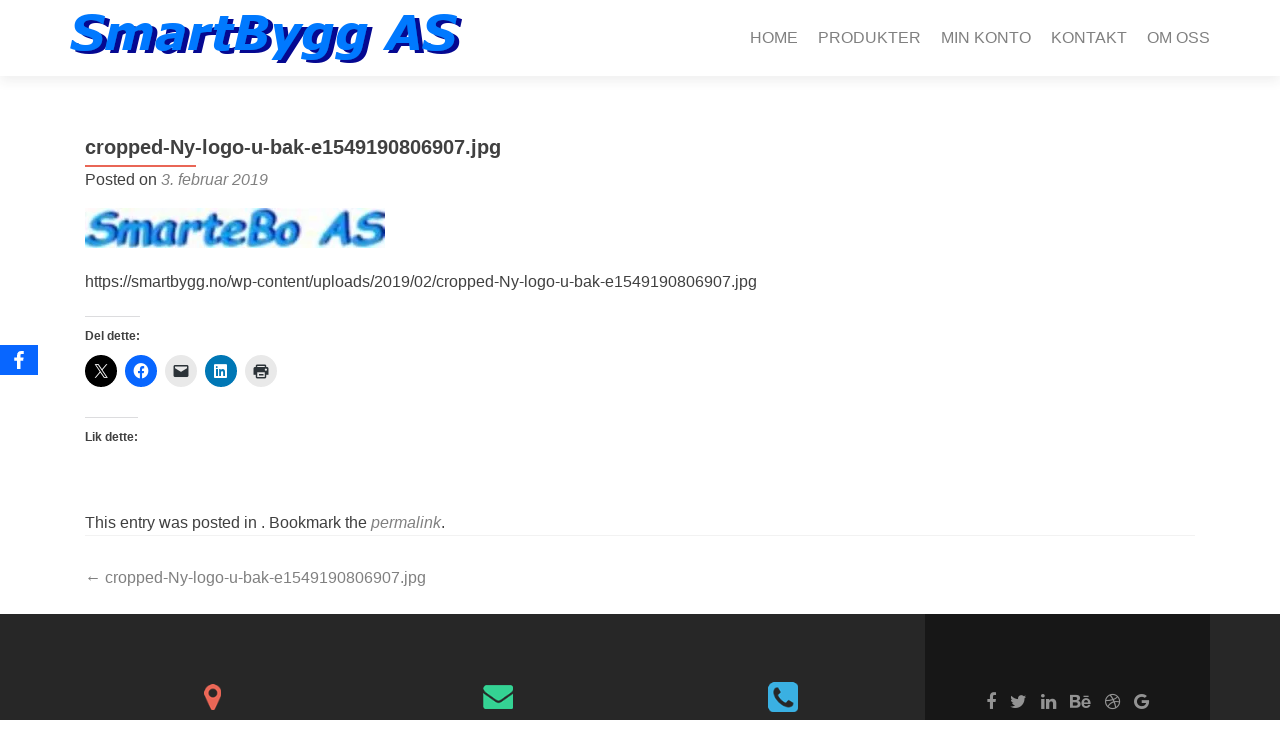

--- FILE ---
content_type: text/html; charset=utf-8
request_url: https://www.google.com/recaptcha/api2/aframe
body_size: 182
content:
<!DOCTYPE HTML><html><head><meta http-equiv="content-type" content="text/html; charset=UTF-8"></head><body><script nonce="t2k1EiYcXGvjjPSoHaaNIw">/** Anti-fraud and anti-abuse applications only. See google.com/recaptcha */ try{var clients={'sodar':'https://pagead2.googlesyndication.com/pagead/sodar?'};window.addEventListener("message",function(a){try{if(a.source===window.parent){var b=JSON.parse(a.data);var c=clients[b['id']];if(c){var d=document.createElement('img');d.src=c+b['params']+'&rc='+(localStorage.getItem("rc::a")?sessionStorage.getItem("rc::b"):"");window.document.body.appendChild(d);sessionStorage.setItem("rc::e",parseInt(sessionStorage.getItem("rc::e")||0)+1);localStorage.setItem("rc::h",'1763605786255');}}}catch(b){}});window.parent.postMessage("_grecaptcha_ready", "*");}catch(b){}</script></body></html>

--- FILE ---
content_type: text/css
request_url: https://smartbygg.no/wp-content/boost-cache/static/889f87e01e.min.css
body_size: 26180
content:
.woocommerce.single-product.details-full-width div.product div.summary,.woocommerce-page.single-product.details-full-width div.product div.summary,.woocommerce.single-product.details-full-width #content div.product div.summary,.woocommerce-page.single-product.details-full-width #content div.product div.summary{width:100%;float:none}.repupress_customize_woocommerce_product-checkout-optional abbr.required,.repupress_customize_woocommerce_product-checkout-optional .required{display:none!important}.gradient_33{background-color:#a5b8da!important;background:#a5b8da!important;background-image:-moz-linear-gradient(center top,#a5b8da,#7089b3)!important;border:1px solid #819bcb!important;border-radius:3px!important}.gradient_33:hover{background-color:#819bcb!important;background:#819bcb!important;background-image:-moz-linear-gradient(center top,#819bcb,#536f9d)!important;border:1px solid #819bcb!important}.gradient_1{background-color:#ffd65e!important;background:#ffd65e!important;background-image:-moz-linear-gradient(center top,#ffd65e,#febf04)!important;border:1px solid #ffc92b!important;border-radius:3px!important}.gradient_1:hover{background-color:#ffc92b!important;background:#ffc92b!important;background-image:-moz-linear-gradient(center top,#ffc92b,#ce9a01)!important;border:1px solid #ffc92b!important}.gradient_2{background-color:#606c88!important;background:#606c88!important;background-image:-moz-linear-gradient(center top,#606c88,#3f4c6b)!important;border:1px solid #4b546a!important;border-radius:3px!important}.gradient_2:hover{background-color:#4b546a!important;background:#4b546a!important;background-image:-moz-linear-gradient(center top,#4b546a,#2c354b)!important;border:1px solid #4b546a!important}.gradient_3{background-color:#d5cea6!important;background:#d5cea6!important;background-image:-moz-linear-gradient(center top,#d5cea6,#b7ad70)!important;border:1px solid #c5bb83!important;border-radius:3px!important}.gradient_3:hover{background-color:#c5bb83!important;background:#c5bb83!important;background-image:-moz-linear-gradient(center top,#c5bb83,#a29752)!important;border:1px solid #c5bb83!important}.gradient_4{background-color:#a90329!important;background-image:-moz-linear-gradient(center top,#a90329,#6d0019)!important;border:1px solid #77021d!important;border-radius:3px!important}.gradient_4:hover{background-color:#77021d!important;background-image:-moz-linear-gradient(center top,#77021d,#3a000d)!important;border:1px solid #77021d!important}.gradient_5{background-color:#4ba614!important;background-image:-moz-linear-gradient(center top,#4ba614,#008c00)!important;border:1px solid #36780f!important;border-radius:3px!important}.gradient_5:hover{background-color:#36780f!important;background-image:-moz-linear-gradient(center top,#36780f,#005900)!important;border:1px solid #36780f!important}.gradient_6{background-color:#ff5db1!important;background-image:-moz-linear-gradient(center top,#ff5db1,#ef007c)!important;border:1px solid #ff2a98!important;border-radius:3px!important}.gradient_6:hover{background-color:#ff2a98!important;background-image:-moz-linear-gradient(center top,#ff2a98,#bc0062)!important;border:1px solid #ff2a98!important}.gradient_7{background-color:#7d7e7d!important;background-image:-moz-linear-gradient(center top,#7d7e7d,#0e0e0e)!important;border:1px solid #646464!important;border-radius:3px!important}.gradient_7:hover{background-color:#646464!important;background-image:-moz-linear-gradient(center top,#646464,#282828)!important;border:1px solid #646464!important}.gradient_8{background-color:#cef8ff!important;background-image:-moz-linear-gradient(center top,#cef8ff,#7fe0f8)!important;border:1px solid #9bf1ff!important;border-radius:3px!important}.gradient_8:hover{background-color:#9bf1ff!important;background-image:-moz-linear-gradient(center top,#9bf1ff,#4fd4f5)!important;border:1px solid #9bf1ff!important}.gradient_9{background-color:#f2f9fe!important;background-image:-moz-linear-gradient(center top,#f2f9fe,#d6f0fd)!important;border:1px solid #c3e3fa!important;border-radius:3px!important}.gradient_9:hover{background-color:#c3e3fa!important;background-image:-moz-linear-gradient(center top,#c3e3fa,#a5defb)!important;border:1px solid #c3e3fa!important}.gradient_10{background-color:#fb83fa!important;background-image:-moz-linear-gradient(center top,#fb83fa,#e93cec)!important;border:1px solid #f952f8!important;border-radius:3px!important}.gradient_10:hover{background-color:#f952f8!important;background-image:-moz-linear-gradient(center top,#f952f8,#dc16df)!important;border:1px solid #f952f8!important}.gradient_11{background-color:#3093c7!important;background-image:-moz-linear-gradient(center top,#3093c7,#1c5a85)!important;border:1px solid #26759e!important;border-radius:3px!important}.gradient_11:hover{background-color:#26759e!important;background-image:-moz-linear-gradient(center top,#26759e,#133d5b)!important;border:1px solid #26759e!important}.gradient_12{background-color:#a9db80!important;background-image:-moz-linear-gradient(center top,#a9db80,#96c56f)!important;border:1px solid #8ed058!important;border-radius:3px!important}.gradient_12:hover{background-color:#8ed058!important;background-image:-moz-linear-gradient(center top,#8ed058,#7bb64b)!important;border:1px solid #8ed058!important}.gradient_13{background-color:#b29af8!important;background-image:-moz-linear-gradient(center top,#b29af8,#9174ed)!important;border:1px solid #8e6af5!important;border-radius:3px!important}.gradient_13:hover{background-color:#8e6af5!important;background-image:-moz-linear-gradient(center top,#8e6af5,#6d47e7)!important;border:1px solid #8e6af5!important}.gradient_14{background-color:#f2f5f6!important;background-image:-moz-linear-gradient(center top,#f2f5f6,#c8d7dc)!important;border:1px solid #d4dee1!important;border-radius:3px!important}.gradient_14:hover{background-color:#d4dee1!important;background-image:-moz-linear-gradient(center top,#d4dee1,#a9c0c8)!important;border:1px solid #d4dee1!important}.gradient_15{background-color:#ffc579!important;background-image:-moz-linear-gradient(center top,#ffc579,#fb9d23)!important;border:1px solid #ffaf46!important;border-radius:3px!important}.gradient_15:hover{background-color:#ffaf46!important;background-image:-moz-linear-gradient(center top,#ffaf46,#e78404)!important;border:1px solid #ffaf46!important}.gradient_16{background-color:#d3d3d3!important;background-image:-moz-linear-gradient(center top,#d3d3d3,#707070)!important;border:1px solid #bababa!important;border-radius:3px!important}.gradient_16:hover{background-color:#bababa!important;background-image:-moz-linear-gradient(center top,#bababa,#575757)!important;border:1px solid #bababa!important}.gradient_17{background-color:#fcfac0!important;background-image:-moz-linear-gradient(center top,#fcfac0,#f6f283)!important;border:1px solid #faf68f!important;border-radius:3px!important}.gradient_17:hover{background-color:#faf68f!important;background-image:-moz-linear-gradient(center top,#faf68f,#f3ed53)!important;border:1px solid #faf68f!important}.gradient_18{background-color:#f4f5f5!important;background-image:-moz-linear-gradient(center top,#f4f5f5,#dfdddd)!important;border:1px solid #d6d6d6!important;border-radius:3px!important}.gradient_18:hover{background-color:#d9dddd!important;background-image:-moz-linear-gradient(center top,#d9dddd,#c6c3c3)!important;border:1px solid #d6d6d6!important}.gradient_19{background-color:#f7e3e3!important;background-image:-moz-linear-gradient(center top,#f7e3e3,#ffd7d7)!important;border:1px solid #ecbbbb!important;border-radius:3px!important}.gradient_19:hover{background-color:#ecbbbb!important;background-image:-moz-linear-gradient(center top,#ecbbbb,#ffa4a4)!important;border:1px solid #ecbbbb!important}.gradient_20{background-color:#ff9a9a!important;background:#ff9a9a!important;background-image:-moz-linear-gradient(center top,#ff9a9a,#ff4040)!important;border:1px solid #ff6767!important;border-radius:3px!important}.gradient_20:hover{background-color:#ff6767!important;background:#ff6767!important;background-image:-moz-linear-gradient(center top,#ff6767,#ff0d0d)!important;border:1px solid #ff6767!important}.gradient_21{background-color:#a9a588!important;background-image:-moz-linear-gradient(center top,#a9a588,#8e865b)!important;border:1px solid #938e6b!important;border-radius:3px!important}.gradient_21:hover{background-color:#938e6b!important;background-image:-moz-linear-gradient(center top,#938e6b,#6f6947)!important;border:1px solid #938e6b!important}.gradient_22{background-color:#f62b2b!important;background-image:-moz-linear-gradient(center top,#f62b2b,#d20202)!important;border:1px solid #e40a0a!important;border-radius:3px!important}.gradient_22:hover{background-color:#e40a0a!important;background-image:-moz-linear-gradient(center top,#e40a0a,#9f0202)!important;border:1px solid #e40a0a!important}.gradient_23{background-color:#a67939!important;background-image:-moz-linear-gradient(center top,#a67939,#845108)!important;border:1px solid #805d2c!important;border-radius:3px!important}.gradient_23:hover{background-color:#805d2c!important;background-image:-moz-linear-gradient(center top,#805d2c,#543305)!important;border:1px solid #805d2c!important}.gradient_24{background-color:#d2d2f9!important;background-image:-moz-linear-gradient(center top,#d2d2f9,#a6a6f2)!important;border:1px solid #a5a5f3!important;border-radius:3px!important}.gradient_24:hover{background-color:#a5a5f3!important;background-image:-moz-linear-gradient(center top,#a5a5f3,#7a7aeb)!important;border:1px solid #a5a5f3!important}.gradient_25{background-color:#49c0f0!important;background-image:linear-gradient(to bottom,#49c0f0,#2cafe3)!important;border:1px solid #15aeec!important;border-radius:3px!important}.gradient_25:hover{background-color:#1ab0ec!important;background-image:linear-gradient(to bottom,#1ab0ec,#1a92c2)!important;border:1px solid #1090c3!important}.gradient_26{background-color:#cedce7!important;background-image:linear-gradient(to bottom,#cedce7,#596a72)!important;border:1px solid #a8c1d5!important;border-radius:3px!important}.gradient_26:hover{background-color:#acc4d6!important;background-image:linear-gradient(to bottom,#acc4d6,#434f55)!important;border:1px solid #8aabc5!important}.gradient_27{background-color:#b6e026!important;background-image:linear-gradient(to bottom,#b6e026,#abdc28)!important;border:1px solid #91b41a!important;border-radius:3px!important}.gradient_27:hover{background-color:#95b91a!important;background-image:linear-gradient(to bottom,#95b91a,#8bb41d)!important;border:1px solid #718c14!important}.gradient_28{background-color:#eab92d!important;background-image:linear-gradient(to bottom,#eab92d,#c79810)!important;border:1px solid #cb9b14!important;border-radius:3px!important}.gradient_28:hover{background-color:#cf9f15!important;background-image:linear-gradient(to bottom,#cf9f15,#98740c)!important;border:1px solid #a17b10!important}.gradient_29{background-color:#45484d!important;background-image:linear-gradient(to bottom,#45484d,#000)!important;border:1px solid #2a2c2f!important;border-radius:3px!important}.gradient_29:hover{background-color:#2d2f32!important;background-image:linear-gradient(to bottom,#2d2f32,#1a1a1a)!important;border:1px solid #151617!important}.gradient_30{background-color:#92cfde!important;background-image:linear-gradient(to bottom,#92cfde,#76bdd1)!important;border:1px solid #67bcd1!important;border-radius:3px!important}.gradient_30:hover{background-color:#6bbed2!important;background-image:linear-gradient(to bottom,#6bbed2,#50abc4)!important;border:1px solid #44adc6!important}.gradient_31{background-color:#a7cfdf!important;background-image:linear-gradient(to bottom,#a7cfdf,#23538a)!important;border:1px solid #7eb9d0!important;border-radius:3px!important}.gradient_31:hover{background-color:#82bbd1!important;background-image:linear-gradient(to bottom,#82bbd1,#193b61)!important;border:1px solid #5ca6c4!important}.gradient_32{background-color:#e6e6e6!important;background-image:linear-gradient(to bottom,#e6e6e6,#ccc)!important;border:1px solid #cbcbca!important;border-radius:3px!important}.gradient_32:hover{background-color:#e6e6e6!important;background-image:linear-gradient(to bottom,#e6e6e6,#ccc)!important;border:1px solid #b3b3b3!important}@keyframes wc-skeleton-shimmer{to{transform:translateX(100%)}}body.wc-block-product-gallery-modal-open,body.wc-modal--open{overflow:hidden}.wc-block-grid__products .wc-block-grid__product-image{display:block;position:relative;text-decoration:none}.wc-block-grid__products .wc-block-grid__product-image a{border:0;box-shadow:none;outline:0;text-decoration:none}.wc-block-grid__products .wc-block-grid__product-image img{height:auto;max-width:100%;width:100%}.wc-block-grid__products .wc-block-grid__product-image img[hidden]{display:none}.wc-block-grid__products .wc-block-grid__product-image img[alt=""]{border:1px solid #f2f2f2}.edit-post-visual-editor .editor-block-list__block .wc-block-grid__product-title,.editor-styles-wrapper .wc-block-grid__product-title,.wc-block-grid__product-title{color:inherit;display:block;font-family:inherit;font-size:inherit;font-weight:700;line-height:1.2;padding:0}.wc-block-grid__product-price{display:block}.wc-block-grid__product-price .wc-block-grid__product-price__regular{margin-right:.5em}.wc-block-grid__product-add-to-cart.wp-block-button{white-space:normal;word-break:break-word}.wc-block-grid__product-add-to-cart.wp-block-button .wp-block-button__link{display:inline-flex;font-size:1em;justify-content:center;text-align:center;white-space:normal;word-break:break-word}.wc-block-grid__product-add-to-cart.wp-block-button .wp-block-button__link.loading{opacity:.25}.wc-block-grid__product-add-to-cart.wp-block-button .wp-block-button__link.added:after{content:"";display:inline-block;font-family:WooCommerce;height:auto;margin-left:.5em;width:auto}.wc-block-grid__product-add-to-cart.wp-block-button .wp-block-button__link.loading:after{animation:spin 2s linear infinite;content:"";display:inline-block;font-family:WooCommerce;height:auto;margin-left:.5em;width:auto}.has-5-columns:not(.alignfull) .wc-block-grid__product-add-to-cart.wp-block-button .wp-block-button__link:after,.has-6-columns .wc-block-grid__product-add-to-cart.wp-block-button .wp-block-button__link:after,.has-7-columns .wc-block-grid__product-add-to-cart.wp-block-button .wp-block-button__link:after,.has-8-columns .wc-block-grid__product-add-to-cart.wp-block-button .wp-block-button__link:after,.has-9-columns .wc-block-grid__product-add-to-cart.wp-block-button .wp-block-button__link:after{content:"";margin:0}.wc-block-grid__product-rating,.wp-block-woocommerce-product-review-rating{display:block}.wc-block-grid__product-rating .star-rating,.wc-block-grid__product-rating .wc-block-grid__product-rating__stars,.wc-block-grid__product-rating .wc-block-product-review-rating__stars,.wp-block-woocommerce-product-review-rating .star-rating,.wp-block-woocommerce-product-review-rating .wc-block-grid__product-rating__stars,.wp-block-woocommerce-product-review-rating .wc-block-product-review-rating__stars{font-family:WooCommerce;font-size:1em;font-weight:400;height:1.618em;line-height:1.618;margin:0 auto;overflow:hidden;position:relative;text-align:left;width:5.3em}.wc-block-grid__product-rating .star-rating:before,.wc-block-grid__product-rating .wc-block-grid__product-rating__stars:before,.wc-block-grid__product-rating .wc-block-product-review-rating__stars:before,.wp-block-woocommerce-product-review-rating .star-rating:before,.wp-block-woocommerce-product-review-rating .wc-block-grid__product-rating__stars:before,.wp-block-woocommerce-product-review-rating .wc-block-product-review-rating__stars:before{content:"SSSSS";left:0;opacity:.5;position:absolute;right:0;top:0;white-space:nowrap}.wc-block-grid__product-rating .star-rating span,.wc-block-grid__product-rating .wc-block-grid__product-rating__stars span,.wc-block-grid__product-rating .wc-block-product-review-rating__stars span,.wp-block-woocommerce-product-review-rating .star-rating span,.wp-block-woocommerce-product-review-rating .wc-block-grid__product-rating__stars span,.wp-block-woocommerce-product-review-rating .wc-block-product-review-rating__stars span{left:0;overflow:hidden;padding-top:1.5em;position:absolute;right:0;top:0}.wc-block-grid__product-rating .star-rating span:before,.wc-block-grid__product-rating .wc-block-grid__product-rating__stars span:before,.wc-block-grid__product-rating .wc-block-product-review-rating__stars span:before,.wp-block-woocommerce-product-review-rating .star-rating span:before,.wp-block-woocommerce-product-review-rating .wc-block-grid__product-rating__stars span:before,.wp-block-woocommerce-product-review-rating .wc-block-product-review-rating__stars span:before{color:inherit;content:"SSSSS";left:0;position:absolute;right:0;top:0;white-space:nowrap}.wc-block-grid .wc-block-grid__product-onsale,.wc-block-grid__product-image .wc-block-grid__product-onsale{background:#fff;border:1px solid #43454b;border-radius:4px;color:#43454b;display:inline-block;font-size:.875em;font-weight:600;left:auto;padding:.25em .75em;position:absolute;right:4px;text-align:center;text-transform:uppercase;top:4px;width:auto;z-index:9}.wc-block-grid__product .wc-block-grid__product-image,.wc-block-grid__product .wc-block-grid__product-link{display:inline-block;position:relative}.wc-block-grid__product .wc-block-grid__product-image:not(.wc-block-components-product-image),.wc-block-grid__product .wc-block-grid__product-title{margin:0 0 12px}.wc-block-grid__product .wc-block-grid__product-add-to-cart,.wc-block-grid__product .wc-block-grid__product-onsale,.wc-block-grid__product .wc-block-grid__product-price,.wc-block-grid__product .wc-block-grid__product-rating{margin:0 auto 12px}.theme-twentysixteen .wc-block-grid .price ins{color:#77a464}.theme-twentynineteen .wc-block-grid__product{font-size:.88889em}.theme-twentynineteen .wc-block-components-product-sale-badge,.theme-twentynineteen .wc-block-components-product-title,.theme-twentynineteen .wc-block-grid__product-onsale,.theme-twentynineteen .wc-block-grid__product-title{font-family:-apple-system,BlinkMacSystemFont,Segoe UI,Roboto,Oxygen,Ubuntu,Cantarell,Fira Sans,Droid Sans,Helvetica Neue,sans-serif}.theme-twentynineteen .wc-block-grid__product-title:before{display:none}.theme-twentynineteen .wc-block-components-product-sale-badge,.theme-twentynineteen .wc-block-grid__product-onsale{line-height:1}.theme-twentynineteen .editor-styles-wrapper .wp-block-button .wp-block-button__link:not(.has-text-color){color:#fff}.theme-twentytwenty .wc-block-grid__product-link{color:#000}.theme-twentytwenty .wc-block-components-product-title,.theme-twentytwenty .wc-block-grid__product-title{color:#cd2653;font-family:-apple-system,blinkmacsystemfont,Helvetica Neue,helvetica,sans-serif;font-size:1em}.theme-twentytwenty .wp-block-columns .wc-block-components-product-title{margin-top:0}.theme-twentytwenty .wc-block-components-product-price .woocommerce-Price-amount,.theme-twentytwenty .wc-block-components-product-price__value,.theme-twentytwenty .wc-block-grid__product-price .woocommerce-Price-amount,.theme-twentytwenty .wc-block-grid__product-price__value{font-family:-apple-system,blinkmacsystemfont,Helvetica Neue,helvetica,sans-serif;font-size:.9em}.theme-twentytwenty .wc-block-components-product-price del,.theme-twentytwenty .wc-block-grid__product-price del{opacity:.7}.theme-twentytwenty .wc-block-components-product-price ins,.theme-twentytwenty .wc-block-grid__product-price ins{text-decoration:none}.theme-twentytwenty .star-rating,.theme-twentytwenty .wc-block-grid__product-rating{font-size:.7em}.theme-twentytwenty .star-rating .wc-block-components-product-rating__stars,.theme-twentytwenty .star-rating .wc-block-grid__product-rating__stars,.theme-twentytwenty .wc-block-grid__product-rating .wc-block-components-product-rating__stars,.theme-twentytwenty .wc-block-grid__product-rating .wc-block-grid__product-rating__stars{line-height:1}.theme-twentytwenty .wc-block-components-product-button>.wp-block-button__link,.theme-twentytwenty .wc-block-grid__product-add-to-cart>.wp-block-button__link{font-family:-apple-system,blinkmacsystemfont,Helvetica Neue,helvetica,sans-serif}.theme-twentytwenty .wc-block-components-product-sale-badge,.theme-twentytwenty .wc-block-grid__products .wc-block-grid__product-onsale{background:#cd2653;color:#fff;font-family:-apple-system,blinkmacsystemfont,Helvetica Neue,helvetica,sans-serif;font-weight:700;letter-spacing:-.02em;line-height:1.2;text-transform:uppercase}.theme-twentytwenty .wc-block-grid__products .wc-block-components-product-sale-badge{position:static}.theme-twentytwenty .wc-block-grid__products .wc-block-grid__product-image .wc-block-components-product-sale-badge{position:absolute}.theme-twentytwenty .wc-block-grid__products .wc-block-grid__product-onsale:not(.wc-block-components-product-sale-badge){position:absolute;right:4px;top:4px;z-index:1}.theme-twentytwenty .wc-block-active-filters__title,.theme-twentytwenty .wc-block-attribute-filter__title,.theme-twentytwenty .wc-block-price-filter__title,.theme-twentytwenty .wc-block-stock-filter__title{font-size:1em}.theme-twentytwenty .wc-block-active-filters .wc-block-active-filters__clear-all,.theme-twentytwenty .wc-block-grid__product-add-to-cart.wp-block-button .wp-block-button__link{font-size:.75em}@media only screen and (min-width:768px){.theme-twentytwenty .wc-block-grid__products .wc-block-grid__product-onsale{font-size:.875em;padding:.5em}}@media only screen and (min-width:1168px){.theme-twentytwenty .wc-block-grid__products .wc-block-grid__product-onsale{font-size:.875em;padding:.5em}}.theme-twentytwentytwo .wc-block-grid__product-add-to-cart .added_to_cart{display:block;margin-top:12px}.theme-twentytwentytwo .wc-block-components-product-price ins,.theme-twentytwentytwo .wc-block-grid__product-price ins{text-decoration:none}.screen-reader-text{clip:rect(1px,1px,1px,1px);word-wrap:normal!important;border:0;clip-path:inset(50%);height:1px;margin:-1px;overflow:hidden;overflow-wrap:normal!important;padding:0;position:absolute!important;width:1px}.screen-reader-text:focus{clip:auto!important;background-color:#fff;border-radius:3px;box-shadow:0 0 2px 2px rgb(0 0 0 / .6);clip-path:none;color:#2b2d2f;display:block;font-size:.875rem;font-weight:700;height:auto;left:5px;line-height:normal;padding:15px 23px 14px;text-decoration:none;top:5px;width:auto;z-index:100000}.wp-block-group.woocommerce.product .up-sells.upsells.products{max-width:var(--wp--style--global--wide-size)}@keyframes wc-skeleton-shimmer{to{transform:translateX(100%)}}.wc-block-components-notice-banner{align-content:flex-start;align-items:stretch;background-color:#fff;border:1px solid #2f2f2f;border-radius:4px;box-sizing:border-box;color:#2f2f2f;display:flex;font-size:.875em;font-weight:400;gap:12px;line-height:1.5;margin:16px 0;padding:16px!important}.wc-block-components-notice-banner>.wc-block-components-notice-banner__content{align-self:center;flex-basis:100%;padding-right:16px;white-space:normal}.wc-block-components-notice-banner>.wc-block-components-notice-banner__content:last-child{padding-right:0}.wc-block-components-notice-banner>.wc-block-components-notice-banner__content .wc-block-components-notice-banner__summary{font-weight:600;margin:0 0 8px}.wc-block-components-notice-banner>.wc-block-components-notice-banner__content ol,.wc-block-components-notice-banner>.wc-block-components-notice-banner__content ul{margin:0 0 0 24px;padding:0}.wc-block-components-notice-banner>.wc-block-components-notice-banner__content ol li:after,.wc-block-components-notice-banner>.wc-block-components-notice-banner__content ul li:after{clear:both;content:"";display:block}.wc-block-components-notice-banner>.wc-block-components-notice-banner__content .wc-forward{appearance:none;background:transparent!important;border:0;color:#2f2f2f!important;float:right;margin:0;opacity:.7;padding:0!important;text-decoration-line:underline;text-underline-position:under;transition:all .2s ease-in-out}.wc-block-components-notice-banner>.wc-block-components-notice-banner__content .wc-forward:active,.wc-block-components-notice-banner>.wc-block-components-notice-banner__content .wc-forward:focus,.wc-block-components-notice-banner>.wc-block-components-notice-banner__content .wc-forward:hover{opacity:1;text-decoration:none}.wc-block-components-notice-banner>svg{fill:#fff;background-color:#2f2f2f;border-radius:50%;flex-grow:0;flex-shrink:0;height:100%;padding:2px}.wc-block-components-notice-banner>.wc-block-components-button{background:#fff0 none!important;border:0!important;box-shadow:none!important;color:#2f2f2f!important;flex:0 0 16px;height:16px!important;margin:6px 0 0 auto!important;min-height:auto!important;min-width:0!important;opacity:.6;outline:none!important;padding:0!important;width:16px!important}.wc-block-components-notice-banner>.wc-block-components-button>svg{margin:0!important}.wc-block-components-notice-banner>.wc-block-components-button:active,.wc-block-components-notice-banner>.wc-block-components-button:focus,.wc-block-components-notice-banner>.wc-block-components-button:hover{opacity:1}.wc-block-components-notice-banner>.wc-block-components-button:focus{outline:2px solid currentColor!important;outline-offset:0}.wc-block-components-notice-banner.is-error{background-color:#fff0f0;border-color:#cc1818}.wc-block-components-notice-banner.is-error>svg{background-color:#cc1818;transform:rotate(180deg)}.wc-block-components-notice-banner.is-warning{background-color:#fffbf4;border-color:#f0b849}.wc-block-components-notice-banner.is-warning>svg{background-color:#f0b849;transform:rotate(180deg)}.wc-block-components-notice-banner.is-success{background-color:#f4fff7;border-color:#4ab866}.wc-block-components-notice-banner.is-success>svg{background-color:#4ab866}.wc-block-components-notice-banner.is-info{background-color:#f4f8ff;border-color:#007cba}.wc-block-components-notice-banner.is-info>svg{background-color:#007cba}.wc-block-components-notice-banner:focus{outline-width:0}.wc-block-components-notice-banner:focus-visible{outline-style:solid;outline-width:2px}.woocommerce.wc-block-store-notices.alignwide{max-width:var(--wp--style--global--wide-size)}